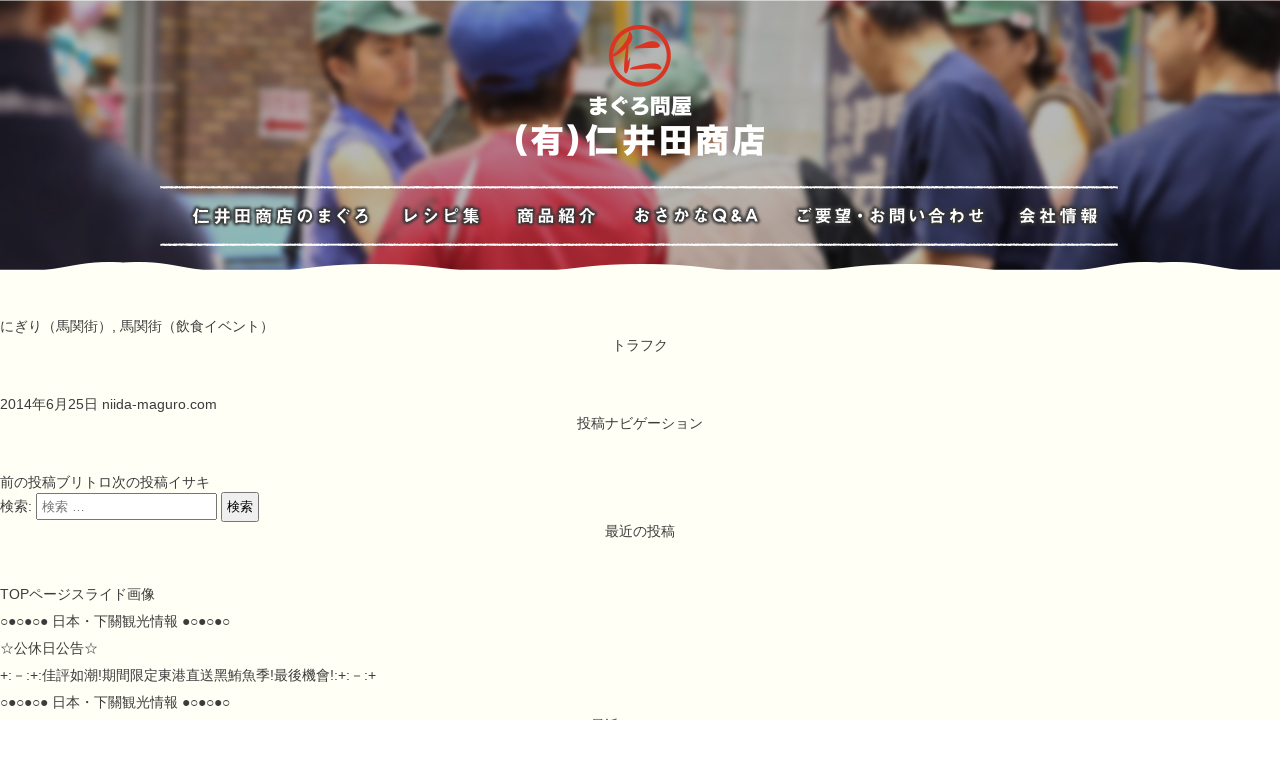

--- FILE ---
content_type: text/html; charset=UTF-8
request_url: http://niida-maguro.com/items/153/
body_size: 5385
content:
<!DOCTYPE html PUBLIC "-//W3C//DTD XHTML 1.0 Transitional//EN" "http://www.w3.org/TR/xhtml1/DTD/xhtml1-transitional.dtd">
<html xmlns="http://www.w3.org/1999/xhtml" lang="ja" xml:lang="ja">
<head>
<meta http-equiv="X-UA-Compatible" content="IE=9,IE=8" />
<meta http-equiv="Content-Type" content="text/html; charset=UTF-8" />
<meta http-equiv="Content-Style-Type" content="text/css" />
<meta name="keywords" content="仁井田商店,にいだ,まぐろ,シーフードマイスター,下関,唐戸,山口県,まぐろ問屋,卸,魚" />
<meta name="description" content="おいしいマグロを食べていただきたい…山口県下関市のまぐろ問屋 仁井田商店ではプロの目で見て、お客様からよくヒアリングした上で上質なマグロをご提案させていただきます。" />
<meta http-equiv="Expires" content="0" />
<meta http-equiv="pragma" content="no-cache">
<meta http-equiv="cache-control" content="no-cache">
<title>
トラフク | まぐろ問屋 有限会社 仁井田商店｜山口県下関市</title>
<link rel="alternate" type="application/rss+xml" title="まぐろ問屋 有限会社 仁井田商店｜山口県下関市 &raquo; フィード" href="http://niida-maguro.com/feed/" />
<link rel="alternate" type="application/rss+xml" title="まぐろ問屋 有限会社 仁井田商店｜山口県下関市 &raquo; コメントフィード" href="http://niida-maguro.com/comments/feed/" />
<link rel='stylesheet' id='contact-form-7-css'  href='http://niida-maguro.com/cms/wp-content/plugins/contact-form-7/includes/css/styles.css?ver=4.1.1' type='text/css' media='all' />
<link rel='stylesheet' id='twentyfourteen-lato-css'  href='//fonts.googleapis.com/css?family=Lato%3A300%2C400%2C700%2C900%2C300italic%2C400italic%2C700italic' type='text/css' media='all' />
<link rel='stylesheet' id='genericons-css'  href='http://niida-maguro.com/cms/wp-content/themes/niida-maguro/genericons/genericons.css?ver=3.0.2' type='text/css' media='all' />
<link rel='stylesheet' id='twentyfourteen-style-css'  href='http://niida-maguro.com/cms/wp-content/themes/niida-maguro/style.css?ver=4.1.38' type='text/css' media='all' />
<!--[if lt IE 9]>
<link rel='stylesheet' id='twentyfourteen-ie-css'  href='http://niida-maguro.com/cms/wp-content/themes/niida-maguro/css/ie.css?ver=20131205' type='text/css' media='all' />
<![endif]-->
<script type='text/javascript' src='http://niida-maguro.com/cms/wp-includes/js/jquery/jquery.js?ver=1.11.1'></script>
<script type='text/javascript' src='http://niida-maguro.com/cms/wp-includes/js/jquery/jquery-migrate.min.js?ver=1.2.1'></script>
<script type='text/javascript'>
/* <![CDATA[ */
var obj_lz = {"ifd_pixel":"0","ifd_duration":"700"};
/* ]]> */
</script>
<script type='text/javascript' src='http://niida-maguro.com/cms/wp-content/plugins/advanced-lazy-load/Advanced_lazyload.js?ver=advacned'></script>
<link rel="EditURI" type="application/rsd+xml" title="RSD" href="http://niida-maguro.com/cms/xmlrpc.php?rsd" />
<link rel="wlwmanifest" type="application/wlwmanifest+xml" href="http://niida-maguro.com/cms/wp-includes/wlwmanifest.xml" /> 
<link rel='prev' title='ブリトロ' href='http://niida-maguro.com/items/151/' />
<link rel='next' title='イサキ' href='http://niida-maguro.com/items/155/' />
<meta name="generator" content="WordPress 4.1.38" />
<link rel='canonical' href='http://niida-maguro.com/items/153/' />
<link rel='shortlink' href='http://niida-maguro.com/?p=153' />
	<style type="text/css">.recentcomments a{display:inline !important;padding:0 !important;margin:0 !important;}</style>
<style type="text/css" id="custom-background-css">
body.custom-background { background-image: url('http://niida-maguro.com/cms/wp-content/uploads/2016/05/スクリーンショット-2016-05-26-10.31.59.png'); background-repeat: no-repeat; background-position: top center; background-attachment: fixed; }
</style>
<link type="text/css" media="all" rel="stylesheet" href="/js/tosrus/jquery.tosrus.css" />
<script>
  (function(i,s,o,g,r,a,m){i['GoogleAnalyticsObject']=r;i[r]=i[r]||function(){
  (i[r].q=i[r].q||[]).push(arguments)},i[r].l=1*new Date();a=s.createElement(o),
  m=s.getElementsByTagName(o)[0];a.async=1;a.src=g;m.parentNode.insertBefore(a,m)
  })(window,document,'script','//www.google-analytics.com/analytics.js','ga');

  ga('create', 'UA-61532875-1', 'auto');
  ga('send', 'pageview');

</script>

<body id="page">

<!-------header------->
<div id="header">
    <div class="wrapper">
    <h1 id="logo"><a href="http://niida-maguro.com"><img src="http://niida-maguro.com/cms/wp-content/plugins/advanced-lazy-load/shade.gif" alt="まぐろ問屋（有）仁井田商店" ImageHolder="/images/common/logo-header.png" /></a></h1>
    <ul id="gnav">
      <li><a href="http://niida-maguro.com/tuna/"><img src="http://niida-maguro.com/cms/wp-content/plugins/advanced-lazy-load/shade.gif" onmouseover="this.src=&#039;/images/common/gnav-01-on.png&#039;" onmouseout="this.src=&#039;/images/common/gnav-01.png&#039;" alt="仁井田商店のまぐろ" ImageHolder="/images/common/gnav-01.png" /></a>
        <ul class="gnav-child">
          <li><a href="http://niida-maguro.com/shimonoseki-fish/">■下関の地魚</a></li>
          <li class="last"><a href="http://niida-maguro.com/delivery/">■宅配のご案内</a></li>
        </ul>
      </li>
      <li><a href="http://niida-maguro.com/recipe/"><img src="http://niida-maguro.com/cms/wp-content/plugins/advanced-lazy-load/shade.gif" onmouseover="this.src=&#039;/images/common/gnav-02-on.png&#039;" onmouseout="this.src=&#039;/images/common/gnav-02.png&#039;" alt="レシピ集" ImageHolder="/images/common/gnav-02.png" /></a></li>
      <li><a href="http://niida-maguro.com/items-don/"><img src="http://niida-maguro.com/cms/wp-content/plugins/advanced-lazy-load/shade.gif" onmouseover="this.src=&#039;/images/common/gnav-03-on.png&#039;" onmouseout="this.src=&#039;/images/common/gnav-03.png&#039;" alt="商品紹介" ImageHolder="/images/common/gnav-03.png" /></a>
        <ul class="gnav-child">
          <li><a href="http://niida-maguro.com/items-tuna/">■まぐろの切り身</a></li>
          <li class="last bakangai-menu"><a href="http://niida-maguro.com/items-sushi/">■馬関街(飲食イベント)</a></li>
        </ul>
      </li>
      <li><a href="http://niida-maguro.com/qa/"><img src="http://niida-maguro.com/cms/wp-content/plugins/advanced-lazy-load/shade.gif" onmouseover="this.src=&#039;/images/common/gnav-04-on.png&#039;" onmouseout="this.src=&#039;/images/common/gnav-04.png&#039;" alt="おかさなQ&amp;A" ImageHolder="/images/common/gnav-04.png" /></a></li>
      <li><a href="http://niida-maguro.com/contact/"><img src="http://niida-maguro.com/cms/wp-content/plugins/advanced-lazy-load/shade.gif" onmouseover="this.src=&#039;/images/common/gnav-05-on.png&#039;" onmouseout="this.src=&#039;/images/common/gnav-05.png&#039;" alt="ご要望・お問い合わせ" ImageHolder="/images/common/gnav-05.png" /></a></li>
      <li><a href="http://niida-maguro.com/company/"><img src="http://niida-maguro.com/cms/wp-content/plugins/advanced-lazy-load/shade.gif" onmouseover="this.src=&#039;/images/common/gnav-06-on.png&#039;" onmouseout="this.src=&#039;/images/common/gnav-06.png&#039;" alt="会社情報" ImageHolder="/images/common/gnav-06.png" /></a>
        <ul class="gnav-child-02">
          <li class="last"><a href="http://niida-maguro.com/staff/">■スタッフの紹介</a></li>
        </ul>
      </li>
    </ul>
    <!-------/header------->
      </div>
</div>

<!-------content------->

<div id="bg-content">
<div class="content-inner">
	<div id="primary" class="content-area">
		<div id="content" class="site-content" role="main">
			
<article id="post-153" class="post-153 post type-post status-publish format-standard hentry category-items-sushi category-items">
	
	<header class="entry-header">
				<div class="entry-meta">
			<span class="cat-links"><a href="http://niida-maguro.com/category/items/items-sushi/" rel="category tag">にぎり（馬関街）</a>, <a href="http://niida-maguro.com/category/items/" rel="category tag">馬関街（飲食イベント）</a></span>
		</div>
		<h1 class="entry-title">トラフク</h1>
		<div class="entry-meta">
			<span class="entry-date"><a href="http://niida-maguro.com/items/153/" rel="bookmark"><time class="entry-date" datetime="2014-06-25T17:37:18+00:00">2014年6月25日</time></a></span> <span class="byline"><span class="author vcard"><a class="url fn n" href="http://niida-maguro.com/author/niida-maguro-com/" rel="author">niida-maguro.com</a></span></span>		</div><!-- .entry-meta -->
	</header><!-- .entry-header -->

		<div class="entry-content">
			</div><!-- .entry-content -->
	
	</article><!-- #post-## -->
	<nav class="navigation post-navigation" role="navigation">
		<h1 class="screen-reader-text">投稿ナビゲーション</h1>
		<div class="nav-links">
			<a href="http://niida-maguro.com/items/151/" rel="prev"><span class="meta-nav">前の投稿</span>ブリトロ</a><a href="http://niida-maguro.com/items/155/" rel="next"><span class="meta-nav">次の投稿</span>イサキ</a>		</div><!-- .nav-links -->
	</nav><!-- .navigation -->
			</div><!-- #content -->
	</div><!-- #primary -->

<div id="secondary">
	
	
		<div id="primary-sidebar" class="primary-sidebar widget-area" role="complementary">
		<aside id="search-2" class="widget widget_search"><form role="search" method="get" class="search-form" action="http://niida-maguro.com/">
				<label>
					<span class="screen-reader-text">検索:</span>
					<input type="search" class="search-field" placeholder="検索 &hellip;" value="" name="s" title="検索:" />
				</label>
				<input type="submit" class="search-submit" value="検索" />
			</form></aside>		<aside id="recent-posts-2" class="widget widget_recent_entries">		<h1 class="widget-title">最近の投稿</h1>		<ul>
					<li>
				<a href="http://niida-maguro.com/top-slide/973/">TOPページスライド画像</a>
						</li>
					<li>
				<a href="http://niida-maguro.com/facebook-taiwan/977/">○●○●○● 日本・下關観光情報 ●○●○●○</a>
						</li>
					<li>
				<a href="http://niida-maguro.com/facebook-taiwan/979/">☆公休日公告☆</a>
						</li>
					<li>
				<a href="http://niida-maguro.com/facebook-taiwan/980/">+:－:+:佳評如潮!期間限定東港直送黑鮪魚季!最後機會!:+:－:+</a>
						</li>
					<li>
				<a href="http://niida-maguro.com/facebook-taiwan/982/">○●○●○● 日本・下關観光情報 ●○●○●○</a>
						</li>
				</ul>
		</aside><aside id="recent-comments-2" class="widget widget_recent_comments"><h1 class="widget-title">最近のコメント</h1><ul id="recentcomments"></ul></aside><aside id="archives-2" class="widget widget_archive"><h1 class="widget-title">アーカイブ</h1>		<ul>
	<li><a href="http://niida-maguro.com/date/2016/07/">2016年7月</a></li>
	<li><a href="http://niida-maguro.com/date/2016/06/">2016年6月</a></li>
	<li><a href="http://niida-maguro.com/date/2016/05/">2016年5月</a></li>
	<li><a href="http://niida-maguro.com/date/2016/04/">2016年4月</a></li>
	<li><a href="http://niida-maguro.com/date/2016/03/">2016年3月</a></li>
	<li><a href="http://niida-maguro.com/date/2016/02/">2016年2月</a></li>
	<li><a href="http://niida-maguro.com/date/2016/01/">2016年1月</a></li>
	<li><a href="http://niida-maguro.com/date/2015/12/">2015年12月</a></li>
	<li><a href="http://niida-maguro.com/date/2015/11/">2015年11月</a></li>
	<li><a href="http://niida-maguro.com/date/2015/10/">2015年10月</a></li>
	<li><a href="http://niida-maguro.com/date/2015/09/">2015年9月</a></li>
	<li><a href="http://niida-maguro.com/date/2015/08/">2015年8月</a></li>
	<li><a href="http://niida-maguro.com/date/2015/07/">2015年7月</a></li>
	<li><a href="http://niida-maguro.com/date/2015/06/">2015年6月</a></li>
	<li><a href="http://niida-maguro.com/date/2015/05/">2015年5月</a></li>
	<li><a href="http://niida-maguro.com/date/2015/04/">2015年4月</a></li>
	<li><a href="http://niida-maguro.com/date/2015/03/">2015年3月</a></li>
	<li><a href="http://niida-maguro.com/date/2015/02/">2015年2月</a></li>
	<li><a href="http://niida-maguro.com/date/2015/01/">2015年1月</a></li>
	<li><a href="http://niida-maguro.com/date/2014/12/">2014年12月</a></li>
	<li><a href="http://niida-maguro.com/date/2014/11/">2014年11月</a></li>
	<li><a href="http://niida-maguro.com/date/2014/09/">2014年9月</a></li>
	<li><a href="http://niida-maguro.com/date/2014/08/">2014年8月</a></li>
	<li><a href="http://niida-maguro.com/date/2014/06/">2014年6月</a></li>
		</ul>
</aside><aside id="categories-2" class="widget widget_categories"><h1 class="widget-title">カテゴリー</h1>		<ul>
	<li class="cat-item cat-item-12"><a href="http://niida-maguro.com/category/facebook-niida/">Facebook（仁井田商店）</a>
</li>
	<li class="cat-item cat-item-13"><a href="http://niida-maguro.com/category/facebook-taiwan/">Facebook（台湾）</a>
</li>
	<li class="cat-item cat-item-4"><a href="http://niida-maguro.com/category/qa/">Q&amp;A</a>
</li>
	<li class="cat-item cat-item-14"><a href="http://niida-maguro.com/category/top-slide/">TOPページスライド画像</a>
</li>
	<li class="cat-item cat-item-1"><a href="http://niida-maguro.com/category/news/">お知らせ</a>
</li>
	<li class="cat-item cat-item-8"><a href="http://niida-maguro.com/category/items/other/">その他（馬関街）</a>
</li>
	<li class="cat-item cat-item-7"><a href="http://niida-maguro.com/category/items/items-sushi/">にぎり（馬関街）</a>
</li>
	<li class="cat-item cat-item-5"><a href="http://niida-maguro.com/category/items-tuna/">まぐろの切り身</a>
</li>
	<li class="cat-item cat-item-2"><a href="http://niida-maguro.com/category/recipe/">レシピ</a>
</li>
	<li class="cat-item cat-item-6"><a href="http://niida-maguro.com/category/items/items-don/">丼もの（馬関街）</a>
</li>
	<li class="cat-item cat-item-3"><a href="http://niida-maguro.com/category/items/">馬関街（飲食イベント）</a>
</li>
		</ul>
</aside><aside id="meta-2" class="widget widget_meta"><h1 class="widget-title">メタ情報</h1>			<ul>
						<li><a href="http://niida-maguro.com/cms/wp-login.php">ログイン</a></li>
			<li><a href="http://niida-maguro.com/feed/">投稿の <abbr title="Really Simple Syndication">RSS</abbr></a></li>
			<li><a href="http://niida-maguro.com/comments/feed/">コメントの <abbr title="Really Simple Syndication">RSS</abbr></a></li>
<li><a href="https://ja.wordpress.org/" title="Powered by WordPress, state-of-the-art semantic personal publishing platform.">WordPress.org</a></li>			</ul>
</aside>	</div><!-- #primary-sidebar -->
	</div><!-- #secondary -->
  </div>
</div>

<!-------/content-------> 

<!-------footer------->
<div id="footer">
  <div class="wrapper">
    <p class="footer-img"><img src="http://niida-maguro.com/cms/wp-content/plugins/advanced-lazy-load/shade.gif" alt="フッター画像" ImageHolder="/images/common/img-footer-01.png" /></p>
    <ul class="clear clearfix">
      <li><a href="http://niida-maguro.com">TOP</a></li>
      <li><a href="http://niida-maguro.com/tuna/">仁井田商店のまぐろ</a></li>
      <li><a href="http://niida-maguro.com/recipe/">レシピ集</a></li>
      <li><a href="http://niida-maguro.com/items-don/">商品紹介</a></li>
      <li><a href="http://niida-maguro.com/qa/">おさかなQ&amp;A</a></li>
      <li><a href="http://niida-maguro.com/contact/">ご要望・お問い合わせ</a></li>
    </ul>
    <p id="copyright">Copyright &copy; （有）仁井田商店. All Rights Reserved.</p>
  </div>
</div>
<!-------/footer------->
<script type="text/javascript" src="http://niida-maguro.com/cms/wp-content/plugins/contact-form-7/includes/js/jquery.form.min.js?ver=3.51.0-2014.06.20"></script>
<script type="text/javascript">
/* <![CDATA[ */
var _wpcf7 = {"loaderUrl":"http:\/\/niida-maguro.com\/cms\/wp-content\/plugins\/contact-form-7\/images\/ajax-loader.gif","sending":"\u9001\u4fe1\u4e2d ..."};
/* ]]> */
</script>
<script type="text/javascript" src="http://niida-maguro.com/cms/wp-content/plugins/contact-form-7/includes/js/scripts.js?ver=4.1.1"></script>
<script type="text/javascript" src="http://niida-maguro.com/cms/wp-content/themes/niida-maguro/js/functions.js?ver=20131209"></script>
<script type="text/javascript" src="/js/jquery-1.7.2.min.js"></script>
<script type="text/javascript" language="javascript" src="/js/tosrus/jquery.tosrus.min.js"></script>
<script type="text/javascript" language="javascript" src="/js/tosrus/jquery.hammer.min.js"></script>
<script type="text/javascript" language="javascript" src="/js/tosrus/FlameViewportScale.js"></script>
<script type="text/javascript" language="javascript" src="/js/nocache.js"></script>
<script type="text/javascript" language="javascript" src="/js/gnav-pull-down.js"></script>
<script src="/js/jquery.inview.js"></script>
<script type="text/javascript">
$(window).bind("scroll", function() {
	scrollHeight = $(document).height();
	scrollPosition = $(window).height() + $(window).scrollTop();
	if ( (scrollHeight - scrollPosition) / scrollHeight <= 0.05) {
		//スクロールの位置が下部5%の範囲に来た場合
		$('.totop-btn').stop().animate({'bottom' : '0px'}, 400);
	} else {
		//それ以外のスクロールの位置の場合
		$('.totop-btn').stop().animate({'bottom' : '-30px'}, 400);
	}
});
$(function(){
   $('a[href^=#]').click(function() {
      var speed = 800;
      var href= $(this).attr("href");
      var target = $(href == "#" || href == "" ? 'html' : href);
      var position = target.offset().top-39;
      $('body,html').animate({scrollTop:position}, speed);
      return false;
   });

$('.facebook-post-url a').attr("target","_blank");
});
</script>
</body>


--- FILE ---
content_type: text/html; charset=UTF-8
request_url: http://niida-maguro.com/?_=1764957562707
body_size: 4963
content:
<!DOCTYPE html PUBLIC "-//W3C//DTD XHTML 1.0 Transitional//EN" "http://www.w3.org/TR/xhtml1/DTD/xhtml1-transitional.dtd">
<html xmlns="http://www.w3.org/1999/xhtml" lang="ja" xml:lang="ja">
<head>
<meta http-equiv="X-UA-Compatible" content="IE=9,IE=8" />
<meta http-equiv="Content-Type" content="text/html; charset=UTF-8" />
<meta http-equiv="Content-Style-Type" content="text/css" />
<meta name="keywords" content="仁井田商店,にいだ,まぐろ,シーフードマイスター,下関,唐戸,山口県,まぐろ問屋,卸,魚" />
<meta name="description" content="おいしいマグロを食べていただきたい…山口県下関市のまぐろ問屋 仁井田商店ではプロの目で見て、お客様からよくヒアリングした上で上質なマグロをご提案させていただきます。" />
<meta http-equiv="Expires" content="0" />
<meta http-equiv="pragma" content="no-cache">
<meta http-equiv="cache-control" content="no-cache">
<title>
まぐろ問屋 有限会社 仁井田商店｜山口県下関市</title>
<link type="text/css" media="all" rel="stylesheet" href="http://niida-maguro.com/cms/wp-content/themes/niida-maguro/style.css" /><link type="text/css" media="all" rel="stylesheet" href="/js/tosrus/jquery.tosrus.css" />
<script>
  (function(i,s,o,g,r,a,m){i['GoogleAnalyticsObject']=r;i[r]=i[r]||function(){
  (i[r].q=i[r].q||[]).push(arguments)},i[r].l=1*new Date();a=s.createElement(o),
  m=s.getElementsByTagName(o)[0];a.async=1;a.src=g;m.parentNode.insertBefore(a,m)
  })(window,document,'script','//www.google-analytics.com/analytics.js','ga');

  ga('create', 'UA-61532875-1', 'auto');
  ga('send', 'pageview');

</script>
</head>
<body id="top">

<!-------header------->
<div id="header" class="sw-bg-top">
  <div class="wrapper">
    <h1 id="logo"><a href="http://niida-maguro.com"><img src="/images/common/logo-header.png" alt="まぐろ問屋（有）仁井田商店" /></a></h1>
    <ul id="gnav">
      <li><a href="http://niida-maguro.com/tuna/"><img src="/images/common/gnav-01.png" onmouseover="this.src='/images/common/gnav-01-on.png'" onmouseout="this.src='/images/common/gnav-01.png'" alt="仁井田商店のまぐろ" /></a>
        <ul class="gnav-child">
          <li><a href="http://niida-maguro.com/shimonoseki-fish/">■下関の地魚</a></li>
          <li class="last"><a href="http://niida-maguro.com/delivery/">■宅配のご案内</a></li>
        </ul>
      </li>
      <li><a href="http://niida-maguro.com/recipe/"><img src="/images/common/gnav-02.png" onmouseover="this.src='/images/common/gnav-02-on.png'" onmouseout="this.src='/images/common/gnav-02.png'" alt="レシピ集" /></a></li>
      <li><a href="http://niida-maguro.com/items-don/"><img src="/images/common/gnav-03.png" onmouseover="this.src='/images/common/gnav-03-on.png'" onmouseout="this.src='/images/common/gnav-03.png'" alt="商品紹介" /></a>
        <ul class="gnav-child">
          <li><a href="http://niida-maguro.com/items-tuna/">■まぐろの切り身</a></li>
          <li class="last bakangai-menu"><a href="http://niida-maguro.com/items-sushi/">■馬関街(飲食イベント)</a></li>
        </ul>
      </li>
      <li><a href="http://niida-maguro.com/qa/"><img src="/images/common/gnav-04.png" onmouseover="this.src='/images/common/gnav-04-on.png'" onmouseout="this.src='/images/common/gnav-04.png'" alt="おかさなQ&A" /></a></li>
      <li><a href="http://niida-maguro.com/contact/"><img src="/images/common/gnav-05.png" onmouseover="this.src='/images/common/gnav-05-on.png'" onmouseout="this.src='/images/common/gnav-05.png'" alt="ご要望・お問い合わせ" /></a></li>
      <li><a href="http://niida-maguro.com/company/"><img src="/images/common/gnav-06.png" onmouseover="this.src='/images/common/gnav-06-on.png'" onmouseout="this.src='/images/common/gnav-06.png'" alt="会社情報" /></a>
        <ul class="gnav-child-02">
          <li class="last"><a href="http://niida-maguro.com/staff/">■スタッフの紹介</a></li>
        </ul>
      </li>
    </ul>
    <!-------/header------->
        <div id="top-mainvisual">
      <ul>
        <li id="mainvisual-01"><a href="http://niida-maguro.com/qa/"><img src="/images/img-mainvisual-02.png" alt="知れば知る程、面白い！海の幸の素朴な疑問にわたしたちがお答えします"/></a></li>
      </ul>
    </div>
      </div>
</div>

<!-------content------->

<div id="bg-content">
<div class="content-inner">
<div class="wrapper">
  <div id="bakangai">
    <p><img src="/images/img-top-bakangai.png" alt="活きいき馬関街" /></p>
    <p class="bakangai-link">馬関街イベントについては<a href="http://www.karatoichiba.com/" target="_blank">唐戸市場ホームページ</a>をご覧下さい。</p>
    <p class="bakangai-btn"><a href="http://niida-maguro.com/items-don/"><img src="/images/btn-top-bakangai.png" alt="仁井田商店の馬関街商品はこちら" /></a></p>
  </div>
  <div id="top-news" class="clearfix">
    <dl>
      <dt>2015.04.04</dt>
      <dd>ホームページをリニューアルしました！</dd>
    </dl>
    
    <div class="news-left">
    <h3>仁井田商店</h3>
    <div class="facebook">
      <div style="overflow:hidden;white-space: nowrap;text-overflow: ellipsis;height: 15em;"><p>こんにちは、リュウシンです。</p>
<p>今週末おすすめは、市場で馴染みの仲買人からのオススメされた北浦産、3.6kgもある大型石鯛です。</p>
<p>活け締めの技が光ってますね！</p>
<p>捌きたては食べ頃ではないので<br />
本日仕込んでおき、<br />
1日〜2日寝かせてから食べるとちょうど良い感じに脂が回って、甘みと食感が口の中に広がり、旨みはほどよく続きます。</p>
<p>地元の我々でもなかなか口にできない逸品ですよ〜
<p class="facebook-post-url"><a href="https://www.facebook.com/784726504903181/posts/1112492925459869">Facebook</a></p>
</div>
      <p></p>
      <!--<p><img src="/images/img-top-01.jpg" alt="新着情報写真"><img src="/images/img-top-02.jpg" alt="新着情報写真"></p>-->
      <hr class="solid" />
      <p>2016.05.19</p>
      <p id="top-post-btn"><a href="https://www.facebook.com/pages/%E6%9C%89%E9%99%90%E4%BC%9A%E7%A4%BE-%E4%BB%81%E4%BA%95%E7%94%B0%E5%95%86%E5%BA%97/784726504903181" target="_blank"><img src="/images/btn-top-post.png" alt="過去の投稿はこちら" /></a></p>
      </div>
      
    </div>
    
    <!--<div class="news-right">
    <h3>仁井田鮪魚丼飯專賣店（台湾店）</h3>
     <div class="facebook">
      <div style="overflow:hidden;white-space: nowrap;text-overflow: ellipsis;height: 6em;"><p>○●○●○● 日本・下關観光情報 ●○●○●○</p>
<p>炙熱的夏天來去賞個花透心涼如何!?</p>
<p>下關・長府區域的長府庭園隨著一年四季變化，也能欣賞到各種花朵與植物的不同風貌!其中，難得一見的夏日之花「孫文蓮」也可說是長府庭園的代名詞呢。7月正是「孫文蓮花季」，為迎合開花時期，庭園也將提早開放及舉辦各種活動。</p>
<p>預計這個月來造訪下關的朋友們，要不順道來這邊走走捕捉夏日的一抹清涼吧!</p>
<p>期間：2016年７月１６、１７、１８，２３，２４日<br />
 場所：長府庭園（下関市長府黒門東町８－１）<br />
 開園時間：早上５時~下午１７時</p>
<p>○●○●○● 日本・下関観光情報 ●○●○●○</p>
<p>真夏に見ていつだけで涼しくなるお花見は如何でしょうか！</p>
<p>下関・長府エリアにある長府庭園では四季折々の花や植物を楽しむことができます。なかでも珍しい夏の花「孫文蓮」は長府庭園の代名詞とも言えます。7月「孫文蓮まつり」として、開花時期に併せ、早朝開園等様々な催しを開催いたします！</p>
<p>下関にお越しの際は是非お立ち寄り下さい！</p>
<p>日時：平成２８年７月１６、１７、１８，２３，２４日<br />
 場所：長府庭園（下関市長府黒門東町８－１）<br />
 開園時間：早朝５時～午後１７時
<p class="facebook-post-url"><a href="https://www.facebook.com/637763136344910/posts/1006265436161343">Facebook</a></p>
</div>
      <p><img width="110" height="110" src="http://niida-maguro.com/cms/wp-content/uploads/2016/07/b13eff0ea416f20d1cd5-150x150.jpg" class="attachment-110x110 wp-post-image" alt="b13eff0ea416f20d1cd5" /></p>
      <hr class="solid" />
      <p>2016.07.14</p>
      <p id="top-post-btn"><a href="https://www.facebook.com/pages/%E4%BB%81%E4%BA%95%E7%94%B0%E9%AE%AA%E9%AD%9A%E4%B8%BC%E9%A3%AF%E5%B0%88%E8%B3%A3%E5%BA%97/637763136344910" target="_blank"><img src="/images/btn-top-post.png" alt="過去の投稿はこちら" /></a></p>
      </div>
    </div>-->
    
  </div>
</div>
<div id="totop">
  <p class="totop-img"><img src="/images/common/img-totop.png" alt="ページトップ" /></p>
  <p class="totop-btn"><a href="#"><img src="/images/common/btn-totop.png" alt="ページトップ ボタン" /></a></p>
</div>
  </div>
</div>

<!-------/content-------> 

<!-------footer------->
<div id="footer">
  <div class="wrapper">
    <p class="footer-img"><img src="/images/common/img-footer-01.png" alt="フッター画像" /></p>
    <ul class="clear clearfix">
      <li><a href="http://niida-maguro.com">TOP</a></li>
      <li><a href="http://niida-maguro.com/tuna/">仁井田商店のまぐろ</a></li>
      <li><a href="http://niida-maguro.com/recipe/">レシピ集</a></li>
      <li><a href="http://niida-maguro.com/items-don/">商品紹介</a></li>
      <li><a href="http://niida-maguro.com/qa/">おさかなQ&amp;A</a></li>
      <li><a href="http://niida-maguro.com/contact/">ご要望・お問い合わせ</a></li>
    </ul>
    <p id="copyright">Copyright &copy; （有）仁井田商店. All Rights Reserved.</p>
  </div>
</div>
<!-------/footer------->
<script type='text/javascript' src='http://niida-maguro.com/cms/wp-includes/js/jquery/jquery.js?ver=1.11.1'></script>
<script type='text/javascript' src='http://niida-maguro.com/cms/wp-includes/js/jquery/jquery-migrate.min.js?ver=1.2.1'></script>
<script type='text/javascript'>
/* <![CDATA[ */
var obj_lz = {"ifd_pixel":"0","ifd_duration":"700"};
/* ]]> */
</script>
<script type='text/javascript' src='http://niida-maguro.com/cms/wp-content/plugins/advanced-lazy-load/Advanced_lazyload.js?ver=advacned'></script>
<script type="text/javascript" src="/js/jquery-1.7.2.min.js"></script>
<script type="text/javascript" language="javascript" src="/js/tosrus/jquery.tosrus.min.js"></script>
<script type="text/javascript" language="javascript" src="/js/tosrus/jquery.hammer.min.js"></script>
<script type="text/javascript" language="javascript" src="/js/tosrus/FlameViewportScale.js"></script>
<script type="text/javascript" language="javascript" src="/js/nocache.js"></script>
<script type="text/javascript" language="javascript" src="/js/gnav-pull-down.js"></script>
<script type="text/javascript" language="javascript" src="/js/backstretch/jquery.backstretch.js"></script>
<script type="text/javascript">
$(function(){
	$(".sw-bg-top").backstretch([
		"http://niida-maguro.com/cms/wp-content/uploads/2016/07/bg-mainvisual-01.jpg",		"http://niida-maguro.com/cms/wp-content/uploads/2016/07/bg-mainvisual-01-02.jpg",							], {duration: 3000, fade: 1000});
});
</script>
<script src="/js/jquery.inview.js"></script>
<script type="text/javascript">
$(window).bind("scroll", function() {
	scrollHeight = $(document).height();
	scrollPosition = $(window).height() + $(window).scrollTop();
	if ( (scrollHeight - scrollPosition) / scrollHeight <= 0.05) {
		//スクロールの位置が下部5%の範囲に来た場合
		$('.totop-btn').stop().animate({'bottom' : '0px'}, 400);
	} else {
		//それ以外のスクロールの位置の場合
		$('.totop-btn').stop().animate({'bottom' : '-30px'}, 400);
	}
});
$(function(){
   $('a[href^=#]').click(function() {
      var speed = 800;
      var href= $(this).attr("href");
      var target = $(href == "#" || href == "" ? 'html' : href);
      var position = target.offset().top-39;
      $('body,html').animate({scrollTop:position}, speed);
      return false;
   });

$('.facebook-post-url a').attr("target","_blank");
});
</script>
</body>
</html>

--- FILE ---
content_type: text/css
request_url: http://niida-maguro.com/cms/wp-content/themes/niida-maguro/style.css?ver=4.1.38
body_size: 4896
content:
@charset "utf-8";

/* =Reset
-------------------------------------------------------------- */
html, body, div, ul, ol, li, dl, dt, dd, form, fieldset, input, textarea, h1, h2, h3, h4, h5, h6, pre, code, p, blockquote, hr, table, tr, th, td {
	margin: 0;
	padding: 0;
}
h1, h2, h3, h4, h5, h6 {
	font-size: 100%;
	font-weight: normal;
}
table {
	border-collapse: collapse;
	border-spacing: 0;
}
fieldset, img {
	border: 0;
}
address, caption, cite, code, dfn, em, strong, th, var {
	font-style: normal;
	font-weight: normal;
}
ol, ul {
	list-style: none;
}

iframe {
	margin-bottom: 0px;
}

/* =common
----------------------------------------------- */
html {
	height: 100%;
}
body {
	width: 100%;
	color: #3c3c3c;
	font-size: 0.9em;
	font-family: "Hiragino Kaku Gothic Pro", Osaka, "CI", "Meiryo", "lr oSVbN", "MS PGothic", Arial, Helvetica, Verdana, sans-serif;
	height: 100%;
	-webkit-text-size-adjust: 100%;
	overflow-x: hidden;
}
h1 {
	margin-bottom: 40px;
	text-align:center;
}
#page h2 {
	background: url(/images/bg-h2.jpg) no-repeat left top;
	margin-bottom:40px;
	height: 42px;
	padding: 8px 0 0 0;
	text-align: center;
	font-size: 1.5em;
	font-weight: bold;
	color:#1b1464;
}

#page h3 {
	font-size:1.2em;
	font-weight:bold;
	margin-bottom:20px;
color:#1b1464;
}


img {
	vertical-align: top;
}
p {
	line-height: 1.9em;
	margin-bottom:15px;
}
ul li {
	line-height: 1.9em;
}
a {
	color: #3c3c3c;
	text-decoration: none;
}
a:hover {
	color: #1A75BB;
	text-decoration: underline;
}
a img:hover {
	opacity: 0.7;
}
iframe{
	width:100%;	
}
input,textarea{
	padding:4px;	
}
/*textarea{
	border:1px solid #ccc;	
}
*/
strong{
font-weight: bold;
	color: #ac0000;
}
.attention {
	color: #ac0000;
}
.req {
	color: #FF0000;
	font-size:0.9em;
}
.floatL {
	float: left;
	overflow: hidden;
}
.floatR {
	float: right;
	overflow: hidden;
}
.floatN {
	float: none !important;
}
.txtC {
	text-align: center !important;
}
.txtL {
	text-align: left !important;
}
.txtR {
	text-align: right !important;
}
.widthA {
	width:auto !important;
}
.clearfix {
	width: 100%;
}
.clearfix:after {
	content: "";
	display: block;
	clear: both;
}
.clear {
	clear: both !important;
}
.decimal li{
	list-style:inside decimal !important;
	padding-left:1.4em;
	text-indent:-1.4em;
	margin-bottom:1.5em;
}
.section {
	margin: 0 0 40px 0;
	overflow:hidden;
}
.tbl-a{
	margin-bottom:20px;
	width:100%;
}
.tbl-a th, .tbl-a td{
	padding:0px 0px 0 20px;
	border-bottom:dotted 1px #cccccc;
}
.tbl-a th{
	text-align:left;
	font-weight:bold;
}

/* display */
.displayB {
 display:block !important;
}
.displayI {
 display:inline !important;
}
.displayN {
 display:none !important;
}
/* border */
.borderN {
 border:none !important;
}
.borderD {
 border-bottom:1px dotted #aaa !important;
}
/* margin */
.marginR-00 {
	margin-right: 0px !important;
}
.marginR-05 {
	margin-right: 5px !important;
}
.marginR-10 {
	margin-right: 10px !important;
}
.marginR-15 {
	margin-right: 15px !important;
}
.marginR-20 {
	margin-right: 20px !important;
}
.marginR-25 {
	margin-right: 25px !important;
}
.marginR-30 {
	margin-right: 30px !important;
}
.marginR-35 {
	margin-right: 35px !important;
}
.marginR-40 {
	margin-right: 40px !important;
}
.marginR-45 {
	margin-right: 45px !important;
}
.marginR-50 {
	margin-right: 50px !important;
}
.marginL-1 {
	margin-left: 1em !important;
}
.marginB-00 {
	margin-bottom: 0px !important;
}
.marginB-05 {
	margin-bottom: 5px !important;
}
.marginB-10 {
	margin-bottom: 10px !important;
}
.marginB-15 {
	margin-bottom: 15px !important;
}
.marginB-20 {
	margin-bottom: 20px !important;
}
.marginB-25 {
	margin-bottom: 25px !important;
}
.marginB-30 {
	margin-bottom: 30px !important;
}
.marginB-35 {
	margin-bottom: 35px !important;
}
.marginB-40 {
	margin-bottom: 40px !important;
}
.marginB-45 {
	margin-bottom: 45px !important;
}
.marginB-50 {
	margin-bottom: 50px !important;
}
.marginB-100 {
	margin-bottom: 120px !important;
}
.marginB-1 {
	margin-bottom: 1em !important;
}
.marginB-2 {
	margin-bottom: 2em !important;
}
.marginB-3 {
	margin-bottom: 3em !important;
}
.marginB-4 {
	margin-bottom: 4em !important;
}
.marginB-5 {
	margin-bottom: 5em !important;
}
.marginT-20 {
	margin-top: 20px !important;
}
.marginT-40 {
	margin-top: 40px !important;
}

/* padding */
.paddingT-00 {
	padding-top: 0px !important;
}
.paddingT-05 {
	padding-top: 5px !important;
}
.paddingT-10 {
	padding-top: 10px !important;
}
.paddingT-15 {
	padding-top: 15px !important;
}
.paddingT-20 {
	padding-top: 20px !important;
}
.paddingT-25 {
	padding-top: 25px !important;
}
.paddingT-30 {
	padding-top: 30px !important;
}
.paddingT-35 {
	padding-top: 35px !important;
}
.paddingT-40 {
	padding-top: 40px !important;
}
.paddingT-45 {
	padding-top: 45px !important;
}
.paddingT-50 {
	padding-top: 50px !important;
}
.paddingT-1 {
	padding-top: 1em !important;
}
.paddingT-2 {
	padding-top: 2em !important;
}
.paddingT-3 {
	padding-top: 3em !important;
}
.paddingT-4 {
	padding-top: 4em !important;
}
.paddingT-5 {
	padding-top: 5em !important;
}
.paddingB-00 {
	padding-bottom: 0px !important;
}
.paddingB-05 {
	padding-bottom: 5px !important;
}
.paddingB-10 {
	padding-bottom: 10px !important;
}
.paddingB-15 {
	padding-bottom: 15px !important;
}
.paddingB-20 {
	padding-bottom: 20px !important;
}
.paddingB-25 {
	padding-bottom: 25px !important;
}
.paddingB-30 {
	padding-bottom: 30px !important;
}
.paddingB-35 {
	padding-bottom: 35px !important;
}
.paddingB-40 {
	padding-bottom: 40px !important;
}
.paddingB-45 {
	padding-bottom: 45px !important;
}
.paddingB-50 {
	padding-bottom: 50px !important;
}
.paddingB-1 {
	padding-bottom: 1em !important;
}
.paddingB-2 {
	padding-bottom: 2em !important;
}
.paddingB-3 {
	padding-bottom: 3em !important;
}
.paddingB-4 {
	padding-bottom: 4em !important;
}
.paddingB-5 {
	padding-bottom: 5em !important;
}
.paddingL-60 {
	padding-left: 60px !important;
}
.wrapper {
	width: 960px;
	margin: 0px auto;
}
hr.dotted {
	border: dotted 1px #cccccc;
	border-width:1px 0 0 0;
	height:1px;
}
hr.solid {
	border: solid 1px #ccc;
	border-width:1px 0 0 0;
	height:2px;
	clear:both;
	margin: 4px auto;	
}

/* =header
------------------------------------------------------*/
#header {
	background: url(/images/bg-mainvisual-01.jpg) no-repeat center;
	width: 100%;
	padding-top: 25px;
	height: 250px;
}
#page #header {
	background: url(/images/bg-mainvisual-02.jpg) no-repeat center top;
}
#top #header {
	height:auto;
}

#logo {
	text-align: center;
	margin-bottom: 30px;
}
#gnav {
	background: url(/images/common/bg-gnav.png) no-repeat;
	height: 60px;
	margin-bottom: 80px;
}
#gnav li {
	float: left;
	padding: 16px 0px 22px;
	margin: 0px 1px;
	position:relative;
}
#gnav li ul.gnav-child {
	display:none;
	margin:25px 0 0 28px;
	position:absolute;
	top:37px;
	left:0px;
	width:200px;
	background: url(/images/common/bg-dropdown.png) no-repeat;
	padding: 23px 0px 7px 0px;
	height: 70px;
}
#gnav li ul.gnav-child-02 {
	display:none;
	margin:25px 0 0 28px;
	position:absolute;
	top:37px;
	left:0px;
	width:200px;
	background: url(/images/common/bg-dropdown-02.png) no-repeat;
	padding: 23px 0px 7px 0px;
	height: 70px;
}
#gnav li ul.gnav-child li,#gnav li ul.gnav-child-02 li {
	padding:5px;
	border-bottom:dotted 1px #cccccc;
	float:none;
}
#gnav li ul.gnav-child li.last,#gnav li ul.gnav-child-02 li.last {
	border-bottom:none;
}
#gnav li ul.gnav-child li a,#gnav li ul.gnav-child-02 li a {
	color:#ffffff;
	padding: 0px 45px 0px 10px;
}
#gnav li ul.gnav-child li:hover a,#gnav li ul.gnav-child-02 li:hover a {
	color:#F1F716;
	background: url(/images/common/icon-dropdown.png) no-repeat right 15px top 6px;
	text-decoration: none;
}
#gnav a img:hover {
	opacity: 1;
}
#gnav li.bakangai-menu {
	width: 210px;
}
#gnav .bakangai-menu a {
	padding: 0px 39px 0px 10px !important;
}
#gnav li.bakangai-menu:hover a {
	background: url(/images/common/icon-dropdown.png) no-repeat right 10px top 6px;
}
/* =content
------------------------------------------------------*/
#bg-content {
	background: url(/images/common/bg-content-01.png) repeat center top;
	margin: -13px 0 0 0;
	padding: 55px 0 0 0;
}
#top #bg-content {
	position: relative;
}
.content-inner {
	background: #fffff5;
	/*background: #ffffD0;*/
	/*background:#FBFBE1;*/
}
#page .content-inner .wrapper {
	width:880px;
	padding: 40px 40px;
	background-color: #ffffff;
	margin-bottom: 170px;
}

.column-2 {
	margin-bottom:40px;
}
.column-2 li {
	float: left;
	width: 420px;
	margin-right: 40px;
}
.column-2 li.last {
	margin-right: 0px;
}

#h1-block {
	text-align:center;
	margin-bottom:40px;
}



/* =top
------------------------------------------------------*/
#top-mainvisual {
	text-align: center;
	padding-bottom: 68px;
}
#top #bakangai {
	position: relative;
	margin-bottom: 60px;
}
#top #bakangai .bakangai-btn {
	position: absolute;
	bottom: -7px;
	right: 20px;
}
.bakangai-link {
	position: absolute;
	top: 185px;
	right:0px;
	font-size: 14px;
}
#top-news p {
	margin-bottom:0px;
}
#top-news {
	background: url(/images/bg-top-01.png) no-repeat #ffffff;
	position: relative;
	height: 350px;
	margin-bottom: 500px;
}
#top-news h2 {
	position: absolute;
	top: 16px;
	left: 18px;
}
#top-news dl {
	position: absolute;
	top: 120px;
	left: 35px;
	width: 900px;
}
#top-news dt {
	float: left;
	background: url(/images/common/icon-01.gif) no-repeat left 4px;
	padding-left: 20px;
	margin-right: 20px;
	font-weight: bold;
}
.news-left {
	width: 464px;
	position: absolute;
	top: 215px;
	left: 50%;
margin-left: -232px;
}
.news-left h3,.news-right h3{
	background:url(/images/ico-facebook.png) no-repeat left center;
	font-weight:bold;
	color:#1b1464;
	font-size:18px;
	padding-left:40px;
	margin-bottom:15px;
}
.news-left .facebook,.news-right .facebook{
	background:url(/images/bg-top-facebook.png) no-repeat;
	padding:20px;
	height:327px;
	box-sizing:border-box;
	position:relative;
	}
.facebook-post-url{
position: absolute;
  bottom: 41px;
  right: 18px;
}
.news-right {
	width: 464px;
	float: right;
	position: absolute;
	top: 215px;
	right: 2px;
}
.news-left img {
	margin: 15px 0px;

}
.news-right img {
	margin: 15px 0px;

}
#top-post-btn img {
	margin:0;
	position:absolute;
	bottom:12px;
	left:145px;
}
/* =tuna
------------------------------------------------------*/
#tuna {
}
/* =delivery
------------------------------------------------------*/

#page #delivery .time {
	margin-bottom: 40px;
	text-align: center;
	background-color: #f2f2e6;
	padding: 10px 0;
	color: #1b1464;
	font-weight: bold;
}

#page #delivery .order li{
	width:280px;
	float:left;
	margin-right:20px;
	text-align:left;
}
#page #delivery .order li.last{
	margin-right:0px;
}




/* =shimonoseki-fish
------------------------------------------------------*/
#shimonoseki-fish h3 {
	margin-bottom:10px;
}
#shimonoseki-fish ul {
	padding-bottom:20px;
	border-bottom:dotted 1px #cccccc;
	margin-bottom:20px;
}
#shimonoseki-fish ul.last {
	padding-bottom:0px;
	border-bottom:none;
	margin-bottom:40px;
}
/* =qa
------------------------------------------------------*/
#qa .question {
	margin-bottom:20px;
}
#qa .question h2 {
	background: url(/images/bg-qa-q.jpg) no-repeat left top;
	padding:11px 0 0 50px;
	margin-bottom:5px;
	font-size:1.3em;
	text-align:left;
	height:37px;
}
#qa .question .querist {
	text-align:right;
}
#qa .answer {
	margin-bottom:20px;
}
#qa .answer h2 {
	background: url(/images/bg-qa-a.jpg) no-repeat left top;
	padding:0 0 0 50px;
	margin-bottom:0px;
	font-size:1.3em;
	text-align:left;
	color:#ac0000;
background-position-x:10px;
}
#qa .answer .answer-note {
	margin:0 0 0 50px;
}

/* =recipe
------------------------------------------------------*/
#recipe .post-block {
	margin-bottom:40px;
}
#recipe .post-block .post-block-01 {
	padding-bottom:20px;
	border-bottom:dotted 1px #cccccc;
	margin-bottom:20px;
}
/*#recipe .post-block h2 {
	background: url(/images/bg-h2-recipe.jpg) no-repeat left top;
	margin-bottom:20px;
	height: 39px;
	width: 920px;
	padding: 90px 0 0 0;
	text-align: center;
	font-size: 1.5em;
	font-weight: bold;
}*/

#recipe .post-block .floatL,
#recipe .post-block .floatR {
	width:420px;
}
#recipe .post-block h4 {
	margin-bottom:50px;
	color:#1b1464;
	font-weight:bold;
}
#recipe .post-block .photo {
	max-width:420px;
	margin-bottom:20px;
}
#recipe .post-block .ingredient {
	background: url(/images/bg-recipe-ingredient.jpg) repeat-y left top;
	line-height:35px;
	margin-left: 5px;
}
.recipe-comment {
	background: url(/images/img-recipe-comment.png) no-repeat left top;
	padding: 50px 10px 10px 10px;
	height: 140px;
}
/* =items
------------------------------------------------------*/
#items ul {
	padding-bottom:20px;
	/*border-bottom:dotted 1px #cccccc;*/
	margin-bottom:20px;
}
#items ul li {
	float:left;
	width:205px;
	margin-right:20px;
}
#items ul li img {
	width:205px;
	margin-bottom:10px;
}
#items ul li.last {
	margin-right:0px;
}
#items .title-tuna {
	font-size:1.1em;
	background:#fff687;
	width:280px;
	text-align:center;
	box-sizing:border-box;
	padding:3px;
	margin-bottom:7px;
}
#items .title {
	font-size:1.1em;
	background:#fff687;
	width:205px;
	text-align:center;
	box-sizing:border-box;
	padding:3px;
	margin-bottom:7px;
}
#items .price {
	font-weight:bold;
	color:#ac0000;
	text-align:center;
	font-size:15px;
	letter-spacing:2px;
}

#items .items-detail {
	display:none;
}
.items-detail {
	width:600px;
	overflow:hidden;
}
.items-detail .title {
	font-size:1.2em;
	font-weight:bold;
}
.items-detail .title span.price {
	padding-left:20px;
	font-weight:normal;
}

/* =contact
------------------------------------------------------*/
#page #contact .time {
	margin-bottom:40px;
	text-align:center;
	background-color:#f2f2e6;
	padding:10px 0;
	color:#1b1464;
	font-weight:bold;
}

.tbl-contact {
	margin: 0px 0px 60px 20px;
}
.tbl-contact tr {
background:#eaf1ff;
border-bottom:solid 2px #ffffff;
}
.tbl-contact th {
	color: #1b1464;
	font-weight: bold;
	text-align: left;
	border:none;
}
.tbl-contact td {
	padding: 20px;
	border:none;
}
.tbl-contact input {
	border-top: #a5a7aa solid 2px;	
	border-right: #a5a7aa solid 1px;	
	border-bottom: #a5a7aa solid 1px;	
	border-left: #a5a7aa solid 1px;	
}
.tbl-contact textarea {
	border-top: #a5a7aa solid 2px;	
	border-right: #a5a7aa solid 1px;	
	border-bottom: #a5a7aa solid 1px;	
	border-left: #a5a7aa solid 1px;	
}
.tbl-contact input.sizeL,
.tbl-contact textarea.sizeL {
	width:90%;
}
.form-button {
	text-align: center;
}
.form-button input {
	background: url(/images/btn-contact-01.jpg) no-repeat center;
	width: 291px !important;
	height: 62px;
	cursor: pointer;
	border-top: none !important;	
	border-right: none !important;	
	border-bottom: none !important;
	border-left: none !important;
}
#contact #section {
	min-height: 202px;
}

#contact .inner {
	width:730px;
	margin:0 auto;
}

#btn-submit, 
#btn-reset {
	text-align: center;
}

/* = Contact Form 7
--------------------------------------------------------------- */
/*送信ボタン*/
.wpcf7-submit {
	padding: 5px 30px;
}
/*入力漏れメッセージ*/
.wpcf7-not-valid-tip {
	color:#FF0000;
	font-size:0.9em;
}
/*メッセージ*/
.wpcf7-response-output {
	text-align: center;
}
/*送信完了メッセージ*/
.wpcf7-mail-sent-ok {
	padding: 10px 20px;
	margin: 20px 0;
	border:solid 1px #cccccc;
}
/*エラーメッセージ*/
.wpcf7-validation-errors {
	padding: 10px 20px;
	margin: 20px 0;
	border:solid 1px #cccccc;
	color:#ff0000;
}
/*ラジオボタンを縦に並べる*/
span.wpcf7-list-item {
	display: block;
}

/*メールフォーム上部のメッセージ*/
.screen-reader-response {
	display:none;
}

/* =company
------------------------------------------------------*/
#company {
}
#company iframe {
	margin-bottom:40px;
}
#company .about dt{
	color:#2e3192;
	font-weight:bold;
	margin-bottom:5px;
}
#company .about dd{
	margin-bottom:10px;
}

/* =staff
------------------------------------------------------*/
#staff {
}
#staff .staff-block {
	margin-bottom:10px;
}
#staff .staff-block .floatL {
	width:270px;
	margin-right:35px;
}
#staff .staff-block .last {
	margin-right:0;
}
#staff .staff-block .photo {
	margin-bottom: 20px;	
}
#staff .staff-block .photo img{
border-radius:7px;
}
#staff .staff-block .info {
	width:270px;
}
#staff .staff-block .info .name {
	/*font-weight:bold;
	color:#0715B1;
	padding-bottom:5px;
	border-bottom:solid 1px #0715B1;*/
}
/* =to-content
------------------------------------------------------*/
.to-contents{
	margin:0 auto;
	overflow:hidden;
	width:690px;
}
.to-contents p{
	text-align:center;
letter-spacing:3px;
}

/* =footer
------------------------------------------------------*/
#totop {
	width: 960px;
	margin: 50px auto 0 auto;
	position: relative;
}
#footer {
	background: url(/images/common/bg-footer-01.png) repeat-x center top;
	position: relative;
	margin-top: -53px;
	height: 169px;
	color: #ffffff;
	text-align: center;
}
#top #footer {
	margin-top: -53px;
}

#footer ul {
	width: 960px;
	margin: 0px auto 29px;
}

#footer li {
	display: inline;
	line-height: 1.1em;
}
#footer li a {
	padding: 0px 13px;
	border-left: solid #ffffff 1px;
}
#footer li:last-child {
	border-right: solid #ffffff 1px;
}
.footer-img {
	float: left;
	margin: -95px -37px 32px;
}
#copyright {
	clear: both;
	text-align: center;
	font-size: small;
	margin-bottom:0px;
}
#footer a {
	color: #ffffff;
	text-decoration: none;
}
#footer a:hover {
	color: #ffffff;
	text-decoration: underline;
}
.totop-img {
	margin: 0px 0px 0px 780px;
	position: absolute;
	bottom: 70px;
}
.totop-btn {
	margin: 0px 0px 0px 880px;
	position: absolute;
	bottom: -30px;
}

--- FILE ---
content_type: text/css
request_url: http://niida-maguro.com/js/tosrus/jquery.tosrus.css
body_size: 1681
content:
/*	
 *	jQuery Touch Optimized Sliders "R"Us
 *	
 *	Copyright (c) 2013 Fred Heusschen
 *	www.frebsite.nl
 *
 *	Plugin website:
 *	tosrus.frebsite.nl
 *
 *	Dual licensed under the MIT and GPL licenses.
 *	http://en.wikipedia.org/wiki/MIT_License
 *	http://en.wikipedia.org/wiki/GNU_General_Public_License
 */
 
 
/*
	Wrapper
*/
 
.tos-wrapper
{
	display: none;
	width: 100%;
	height: 100%;
	padding: 0;
	margin: 0;
	overflow: hidden;
}
.tos-wrapper.tos-fixed
{
	background-color: rgb( 10, 10, 10 );
	position: fixed;
	top: 0;
	left: 0;
	z-index: 3000;
}
.tos-wrapper.tos-inline
{
	position: relative;
}

.tos-wrapper *
{
	-webkit-text-size-adjust: none;
	-moz-text-size-adjust: none;
	text-size-adjust: none;
}

.tos-slider
{
	white-space: nowrap;
	width: 100%;
	height: 100%;
	padding: 0;
	margin: 0;
	position: absolute;
	left: 0;
	top: 0;
}


/*
	Slides
*/

.tos-slide
{
	-webkit-overflow-scrolling: touch;

	line-height: 1px;
	text-align: center;

	-webkit-box-sizing: border-box;
	-moz-box-sizing: border-box;
	box-sizing: border-box;

	display: inline-block;
	width: 100%;
	height: 100%;
	overflow: hidden;
	position: relative;
}
.tos-slide:before
{
	content: "";
	display: inline-block;
	height: 50%;
	width: 1px;
	margin-right: -1px;
}
.tos-slide.tos-loading
{
	background: url( tos-preloader-black.png ) center center no-repeat transparent;
}
.tos-wrapper.tos-fixed .tos-slide.tos-loading
{
	background-image: url( tos-preloader-white.png );
}

.tos-slide > *
{
	vertical-align: middle;
	display: inline-block;
	max-height: 100%;
	max-width: 100%;
}
.tos-wrapper.tos-fill .tos-slide > *
{
	max-height: none;
	max-width: none;
	min-height: 100%;
	min-width: 100%;
}


.tos-content
{
	background-color: #fff;
	color: #333;
	white-space: normal;
	text-align: left;
	line-height: 1.4;

	-webkit-box-sizing: border-box;
	-moz-box-sizing: border-box;
	box-sizing: border-box;

	display: inline-block;
	padding: 30px;
	overflow: auto;
}


/*
	Buttons and caption
*/

.tos-caption
{
	background-image: -webkit-linear-gradient( bottom, rgba( 10, 10, 10, 0.5 ) 0%, rgba( 0, 0, 0, 0 ) 100% );
	background-image:    -moz-linear-gradient( bottom, rgba( 10, 10, 10, 0.5 ) 0%, rgba( 0, 0, 0, 0 ) 100% );
	background-image: 		  linear-gradient( bottom, rgba( 10, 10, 10, 0.5 ) 0%, rgba( 0, 0, 0, 0 ) 100% );

	color: #fff;
	font-size: 15px;
	line-height: 1.3;
	text-shadow: 0 1px 2px rgba( 0, 0, 0, 0.8 );
	text-align: center;

	-webkit-box-sizing: border-box;
	-moz-box-sizing: border-box;
	box-sizing: border-box;

	width: 100%;
	padding: 50px 30px 20px 30px;
	bottom: 0;
	left: 0;
}

.tos-prev,
.tos-next,
.tos-close,
.tos-play,
.tos-zoom:after
{
	background: center center no-repeat #000;
	border: 1px solid #666;
	border-radius: 5px;
	display: block;
	width: 40px;
}

.tos-caption,
.tos-prev,
.tos-next,
.tos-close,
.tos-play,
.tos-zoom:after
{
	-webkit-transition: opacity 0.4s ease;
	-moz-transition: opacity 0.4s ease;
	transition: opacity 0.4s ease;
	opacity: 0;
	position: absolute;
}
.tos-wrapper.tos-desktop:hover .tos-prev,
.tos-wrapper.tos-desktop:hover .tos-next,
.tos-wrapper.tos-desktop:hover .tos-close,
.tos-wrapper.tos-desktop:hover .tos-play,
.tos-zoom:hover:after
{
	opacity: 0.7;
}
.tos-wrapper.tos-desktop:hover .tos-prev:hover,
.tos-wrapper.tos-desktop:hover .tos-next:hover,
.tos-wrapper.tos-desktop:hover .tos-close:hover,
.tos-wrapper.tos-desktop:hover .tos-play:hover,
.tos-wrapper.tos-touch.tos-hover .tos-prev,
.tos-wrapper.tos-touch.tos-hover .tos-next,
.tos-wrapper.tos-touch.tos-hover .tos-close,
.tos-wrapper.tos-touch .tos-play
{
	opacity: 0.9;
}
.tos-wrapper.tos-desktop:hover .tos-caption,
.tos-wrapper.tos-touch.tos-hover .tos-caption
{
	opacity: 1;
}
.tos-wrapper.tos-desktop:hover .tos-prev.tos-disabled,
.tos-wrapper.tos-desktop:hover .tos-next.tos-disabled,
.tos-wrapper.tos-desktop:hover .tos-prev.tos-disabled:hover,
.tos-wrapper.tos-desktop:hover .tos-next.tos-disabled:hover,
.tos-wrapper.tos-touch.tos-hover .tos-prev.tos-disabled,
.tos-wrapper.tos-touch.tos-hover .tos-next.tos-disabled
{
	opacity: 0.2;
}

.tos-prev,
.tos-next
{
	height: 70px;
	margin-top: -35px;
	top: 50%;
}
.tos-prev.tos-disabled,
.tos-next.tos-disabled
{
	cursor: default;
}
.tos-prev
{
	background-image: url( tos-prev.png );
	left: 20px;
	
	-webkit-transform-origin: left center;
	-moz-transform-origin: left center;
	transform-origin: left center;
}
.tos-next
{
	background-image: url( tos-next.png );
	right: 20px;
	
	-webkit-transform-origin: right center;
	-moz-transform-origin: right center;
	transform-origin: right center;
}
.tos-close
{
	background-image: url( tos-close.png );
	height: 40px;
	top: 20px;
	right: 20px;

	-webkit-transform-origin: right top;
	-moz-transform-origin: right top;
	transform-origin: right top;
}
.tos-play
{
	background-color: rgba( 0, 50, 100, 0.5 );
	background-image: url( tos-play.png );
	background-position: 25px center;
	border-radius: 80px;
	border: 5px solid #eee;
	width: 80px;
	height: 80px;
	margin: -45px;
	position: absolute;
	top:  50%;
	left: 50%;
}
.tos-zoom
{
	position: relative;
	display: inline-block;
}
.tos-zoom:after
{
	content: "";
	background-image: url( tos-zoom.png );
	height: 40px;
	margin: -22px;
	top: 50%;
	left: 50%;
}


@media all and (-webkit-min-device-pixel-ratio: 1.5) {

	.tos-prev
	{
		background-image: url( tos-prev-retina.png );
		background-size: 16px 22px;
	}
	.tos-next
	{
		background-image: url( tos-next-retina.png );
		background-size: 16px 22px;
	}
	.tos-close
	{
		background-image: url( tos-close-retina.png );
		background-size: 20px 20px;
	}
	.tos-play
	{
		background-image: url( tos-play-retina.png );
		background-size: 44px 44px;
	}
	
	.tos-slide.tos-loading
	{
		background-image: url( tos-preloader-black-retina.png );
		background-size: 22px 22px;
	}
	.tos-wrapper.tos-fixed .tos-slide.tos-loading
	{
		background-image: url( tos-preloader-white-retina.png );
		background-size: 22px 22px;
	}
}

--- FILE ---
content_type: application/javascript
request_url: http://niida-maguro.com/js/nocache.js
body_size: 186
content:
/* ブラウザキャッシュ使用不可設定 */
$.ajax({
    url: 'http://niida-maguro.com/',
    type: 'GET',
    cache: false,
    success: function (data) {
        //
    }
});

--- FILE ---
content_type: text/plain
request_url: https://www.google-analytics.com/j/collect?v=1&_v=j102&a=1492372377&t=pageview&_s=1&dl=http%3A%2F%2Fniida-maguro.com%2Fitems%2F153%2F&ul=en-us%40posix&dt=%E3%83%88%E3%83%A9%E3%83%95%E3%82%AF%20%7C%20%E3%81%BE%E3%81%90%E3%82%8D%E5%95%8F%E5%B1%8B%20%E6%9C%89%E9%99%90%E4%BC%9A%E7%A4%BE%20%E4%BB%81%E4%BA%95%E7%94%B0%E5%95%86%E5%BA%97%EF%BD%9C%E5%B1%B1%E5%8F%A3%E7%9C%8C%E4%B8%8B%E9%96%A2%E5%B8%82&sr=1280x720&vp=1280x720&_u=IEBAAEABAAAAACAAI~&jid=996477452&gjid=2111082044&cid=2066821015.1764957562&tid=UA-61532875-1&_gid=1863248256.1764957562&_r=1&_slc=1&z=1777267993
body_size: -285
content:
2,cG-Y12MGJ6N3X

--- FILE ---
content_type: application/javascript
request_url: http://niida-maguro.com/cms/wp-content/plugins/advanced-lazy-load/Advanced_lazyload.js?ver=advacned
body_size: 819
content:
(function($){var lazyload_toolkit={init:function(options){return this.each(function(){var screen_sight=$(this),instance=$.data(this,'advanced_lazyloader');if(instance){instance._init.call(this,options)}else{$.data(this,'advanced_lazyloader',lazyload_toolkit);lazyload_toolkit._init.call(this,options)}})},_init:function(options){var screen_sight=this,opt=$.extend({},$.fn.advanced_lazyloader.settings,options);lazyload_toolkit.reposition.call(screen_sight,opt);$(window).bind('scroll.advanced_lazyloader resize.advanced_lazyloader',function(){lazyload_toolkit.reposition.call(screen_sight,opt)}).triggerHandler("scroll.advanced_lazyloader");return this},getHolder:function(){var opt=$.extend({},$.fn.advanced_lazyloader.settings);return $(this).filter('['+opt.space_holder+']')},reposition:function(options){var imgHolder=lazyload_toolkit.getHolder.call(this);var currentScreenHeight=$(window).height(),docScrollTop=$(document).scrollTop(),winHeight=$(document).height(),screenHeight=options.screenHeight;imgHolder.each(function(){var screen_sight=$(this);var imagehead=screen_sight.offset();if(screen_sight.height()===0){screen_sight.width(2);screen_sight.height(2)}if(currentScreenHeight-(imagehead.top-docScrollTop-screenHeight)>0){var sourceImg=screen_sight.attr(options.space_holder);if(screen_sight.width()===2){screen_sight.width("auto").height("auto")}screen_sight.attr("src",sourceImg).removeAttr(options.space_holder).removeData('advanced_lazyloader').css('opacity','0');
var img=new Image();


img.onload=function(){screen_sight.animate({opacity:1},parseFloat(obj_lz.ifd_duration))};


img.onerror=function(){}
img.src=sourceImg;img=null}})}};$.fn.advanced_lazyloader=function(method){if(lazyload_toolkit[method]){return lazyload_toolkit[method].apply(this,Array.prototype.slice.call(arguments,1))}else if(typeof method==='object'||!method){return lazyload_toolkit.init.apply(this,arguments)}else{alert("error!");}}
$.fn.advanced_lazyloader.settings={space_holder:"ImageHolder",screenHeight:parseFloat(obj_lz.ifd_pixel)}})(jQuery);jQuery(function($){$("img").advanced_lazyloader()});

--- FILE ---
content_type: application/javascript
request_url: http://niida-maguro.com/js/gnav-pull-down.js
body_size: 181
content:
/* Gnavi */
$(function() {
	$('ul.#gnav li').hover(
		// mouseenterイベント・リスナ
		function() {
			$( "ul",this).slideDown("medium");
		},
		// mouseleaveイベント・リスナ
		function() {
			$( "ul",this).slideUp("medium");
		}
	);	
});